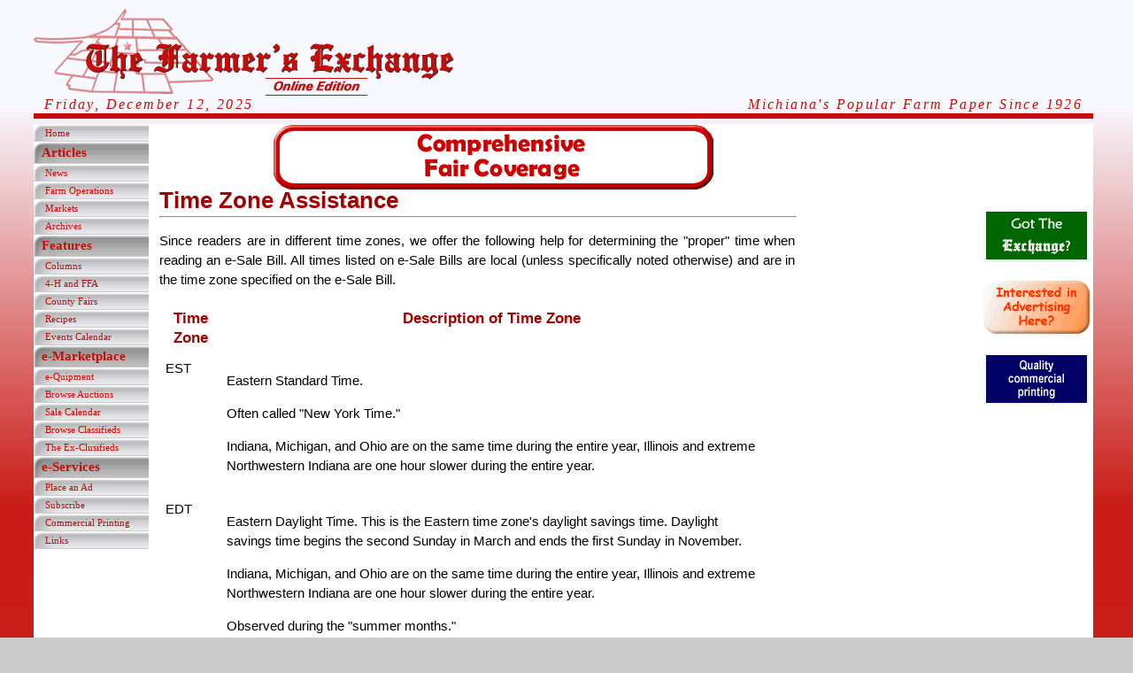

--- FILE ---
content_type: text/html; charset=iso-8859-1
request_url: http://farmers-exchange.net/timeZoneAssistance.aspx
body_size: 7326
content:



<!DOCTYPE html PUBLIC "-//W3C//DTD XHTML 1.0 Transitional//EN" "http://www.w3.org/TR/xhtml1/DTD/xhtml1-transitional.dtd">



<html xmlns="http://www.w3.org/1999/xhtml">
<head>
<title>The Farmer's Exchange Online - Time Zone Assistance</title>
<meta http-equiv="Content-Type" content="text/html; charset=iso-8859-1" />
<meta name="keywords" content="Agriculture news, agriculture, farming, livestock, auctions, antiques, collectibles, farm equipment, classifieds, rural living." />
<meta name="description" content="The Farmer's Exchange Online Edition is the place to go for agriculture news and events, your source for auctions of all varieties in the northern Indiana, Southwestern Michigan, and parts of Ohio and Illinois.  Featuring online classified ads and farm equipment listings." />

<link href="css/exchange.css" rel="stylesheet" type="text/css" media="screen"/>
<link href="css/exchangePrinter.css" rel="stylesheet" type="text/css" media="print"/>

<link rel="icon" href="favicon.ico" type="image/x-icon">
<link rel="shortcut icon" href="favicon.ico" type="image/x-icon">

</head>
<body>
<form name="_ctl1" method="post" action="timeZoneAssistance.aspx" id="_ctl1">
<input type="hidden" name="__VIEWSTATE" value="[base64]" />

<!--begin mast div-->
<div id="mast">
	<img src="graphics/femast150_nobuttons640tofit.gif" border="0" usemap="#Map" />
    <map name="Map" id="map" >
   	    <area shape="poly" coords="99,3,5,38,38,93,552,92,551,26" href="default.aspx" alt="The Farmer's Exchange Online Home" />
    </map>
	<div id="issueDate">Friday, December 12, 2025	</div>
	<div id="tagline">Michiana's Popular Farm Paper Since 1926</div>
</div>
<!--end mast div-->

<!--begin pagearea div to serve as content placeholder-->
<div id="pageArea">
<!--begin the navmenu-->	<div id="navmenu">	    <a href="default.aspx" class="navHome">Home</a><h4>Articles</h4><a href="sectionPage.aspx?sectionID=news" class="navNews">News</a><a href="sectionPage.aspx?sectionID=ops" class="navOps">Farm Operations</a><a href="sectionPage.aspx?sectionID=crop" class="navCrop">Markets</a><a href="archives.aspx" class="navArchives">Archives</a>
	    <h4>Features</h4><a href="sectionPage.aspx?sectionID=columns" class="navColumns">Columns</a><a href="sectionPage.aspx?sectionID=4h" class="nav4H">4-H and FFA</a><a href="fairs.aspx" class="navFairs">County Fairs</a><a href="sectionPage.aspx?sectionID=recipes" class="navRecipes">Recipes</a><a href="calendar.aspx?eventName=EventsCalendar" class="navEvents">Events Calendar</a>
	    <h4>e-Marketplace</h4><a href="equipment.aspx" class="navEQuipment">e-Quipment</a><a href="auction.aspx" class="navAuction">Browse Auctions</a><a href="calendar.aspx?eventName=SaleCalendar" class="navSaleCalendar">Sale Calendar</a><a href="classified.aspx" class="navClassified">Browse Classifieds</a><a href="exclusifieds.aspx" class="navExclusifieds">The Ex-Clusifieds</a><h4>e-Services</h4><a href="classPlace.aspx" class="navClassPlace">Place an Ad</a><a href="subscribe.aspx" class="navSubscribe">Subscribe</a><a href="commercial.aspx" class="navJobPrinting">Commercial Printing</a><a href="links.aspx" class="navLinks">Links</a></div>
	<!--end the nav menu div-->

<!--begin page sponsor div-->
<div id="pageSponsor">
<a id="arPageSponsor" href="/subscribeTrial.aspx" target="_blank"><img src="/imagesBanners/trialSubscriptionPageSponsor.gif" alt="Click here to start your trial subscription!" border="0" /></a></div>
<!--end page sponsor div-->
<!--begin the adbanners div-->	
	<div id="adbanners">
    	
	    <p>
	    	<a href="../singleCopy.aspx" target="_blank"><img src="../imagesBanners/singleCopyBanner.gif" border="0" /></a><a href="../contact.aspx#advertising" target="_blank"><img src="../imagesBanners/advertiseHereBanner.gif" border="0" /></a><a href="commercial.aspx" target="_blank"><img src="../imagesBanners/commercialPrintingBanner.gif" border="0" /></a>
	    </p>
	</div>
<!--end adbanners div-->
<!--begin breadcrumb div-->
	<!--end breadcrumb div-->
    <!--begin main content div-->
<div id="content">
	<h1>Time Zone Assistance </h1>
	<hr width="100%" />
	<p>Since  readers are in different time zones, we offer the following help for determining the &quot;proper&quot; time when reading an e-Sale Bill. All times listed on e-Sale Bills are local (unless specifically noted otherwise) and are in the time zone specified on the e-Sale Bill.	</p>
	<table width="95%"  border="0" cellpadding="5">
    	<tr>
    		<td><h6>Time Zone </h6></td>
    		<td><h6>Description of Time Zone </h6></td>
    		</tr>
    	<tr>
    		<td>EST</td>
    		<td><p>Eastern Standard Time.</p>
    			<p>Often called &quot;New York Time.&quot;</p>
    			<p> Indiana,  Michigan, and Ohio are on the same time during the entire year, Illinois and extreme Northwestern Indiana are one hour slower during the entire year. </p></td>
    		</tr>
    	<tr>
    		<td>EDT</td>
    		<td><p>Eastern Daylight  Time. This is the Eastern time zone's daylight savings time. Daylight savings time begins the second Sunday in March and ends the first Sunday in November. </p>
    			<p>Indiana, Michigan, and Ohio are on the same time during the entire year, Illinois and extreme Northwestern Indiana are one hour slower during the entire year.</p>
    			<p>Observed during the &quot;summer months.&quot; </p></td>
    		</tr>
    	<tr>
    		<td>CST</td>
    		<td><p>Central Standard Time. This is the time zone of Chicago and extreme Northwestern Indiana (approximately LaPorte county Indiana and west).</p>
    			<p>Often called &quot;Chicago Time.&quot;</p>
    			</td>
    		</tr>
    	<tr>
    		<td>CDT</td>
    		<td><p>Central Daylight Time. This is the Central time zone's daylight savings time, observed during the &quot;summer months.&quot; </p>
    			</td>
    		</tr>
    	<tr>
    		<td>Winter Months</td>
    		<td><p>The time period during which all time zones are on &quot;standard&quot; time.</p>
    			<p>Runs the first Sunday in November to the second Sunday in March. </p></td>
    		</tr>
    	<tr>
    		<td>Summer Months </td>
    		<td><p>The time period during which certain time zones observe daylight savings time.</p>
    			<p>Runs the second Sunday in March to the first Sunday in November. </p></td>
    		</tr>
    	</table>
	<p>&nbsp;</p>
	</div>
    <!--end main content div-->
<!--begin footer div-->
	<div id="footer">		
	<a href="about.aspx">About Us</a> | <a href="contact.aspx">Contact Us</a> | <a href="privacy.aspx">Privacy Policy</a>
	<p>Copyright &copy; 2004 Exchange Publishing Corporation</p>
	</div>
    <!--end footer div-->
</div>
<!--end pagearea div-->
</form>
</body>
</html>


--- FILE ---
content_type: text/css
request_url: http://farmers-exchange.net/css/exchange.css
body_size: 7834
content:
/*****************************************************/
/*exchange.css                                       */
/*This style sheet is the global one for all pages	 */
/*it will have the formatting for the nav menu on    */
/*the left side of the page, the mast head, the      */
/*page where the content will appear, and the right*/
/*side of the page where the banners will appear.    */
/*****************************************************/

/*****************************************************/
/*HTML tag styles                                    */
/*****************************************************/
                  
body {
	font-family: "Lucida Sans", "LucidaSansStd", Verdana, sans-serif;
	line-height: 150%;
	color: #000000;
	background: #CCCCCC url(../graphics/bg_redgrad.jpg) fixed;
	text-align: justify;
	margin: 0px;
	padding: 0px;
	font-size: 11pt;
}

/*****************************************************/
/*Hyperlink and anchor styles                        */
/*****************************************************/

a:link {
	color: #336699;
	text-decoration: none;
}
a:visited {
	color: #CC9933;
	text-decoration: none;
}
a:hover {
	color: #336699;
	text-decoration: underline;
}

/*****************************************************/
/*Header styles 			                         */
/*****************************************************/

h1 {
	font-family: "Trebuchet MS", Verdana, sans-serif;
	font-size: 180%;
	font-weight: bold;
	color: #9F0000;
	text-decoration: none;
	margin: 0px;
	padding: 0px;
	text-align: left;
}

h2 {
	font-family: "Trebuchet MS", Verdana, sans-serif;
	font-size: 150%;
	font-weight: bold;
	color: #9F0000;
	text-decoration: none;
	margin: 0px;
	padding: 0px;
	text-align: left;
}

h3 {
	font-family: "Trebuchet MS", Verdana, sans-serif;
	font-size: 125%;
	font-weight: bold;
	color: #9F0000;
	text-decoration: none;
	margin: 0px;
	padding: 0px;
	text-align: left;
}

h4 {
	font-family: "Trebuchet MS", Verdana, sans-serif;
	font-size: 115%;
	font-weight: bold;
	color: #9F0000;
	text-decoration: none;
	margin: 0px;
	padding: 0px;
	text-align: left;
}

h5 {
	font-family: "Trebuchet MS", Verdana, sans-serif;
	font-size: 115%;
	font-weight: bold;
	color: #000000;
	text-decoration: none;
	margin: 0px;
	padding: 0px;
	text-align: left;
}

h6 {
	font-family: "Trebuchet MS", Verdana, sans-serif;
	font-size: 115%;
	font-weight: bold;
	color: #9F0000;
	text-decoration: none;
	margin: 0px;
	padding: 0px;
	text-align: center;
}

/*****************************************************/
/*Layout and div styles	       	                     */
/*****************************************************/

#mast {
	position: absolute;
	left: 3%;
	top: 10px;
	right: 3%;
	width: 93.5%;
	height: 118px;
	border-bottom-width: 6px;
	border-bottom-style: solid;
	border-bottom-color: #C60C06;
}

#issueDate {
	font-family: "Gloucester MT Extra Condensed", "CalcitePro-Bold";
	font-size: 12pt;
	color: #c60c06;
	position: absolute;
	left: 1%;
	top: 97px;
	letter-spacing: .15em;
	font-style: italic;
}

#tagline {
	font-family: "Gloucester MT Extra Condensed", "CalcitePro-Bold";
	font-size: 12pt;
	font-style: italic;
	color: #c60c06;
	letter-spacing: .15em;
	position:absolute;
	top: 97px;
	right: 1%;
}

#pageSponsor {
	padding-left: 22.5%;
	left: 18%;
	margin-top: 0px;
	margin-bottom: 0px;
	margin-left: auto;
	margin-right: auto;
	top: 145px;
}

#pageArea {
	margin: 0px;
	width: 93.5%;
	left: 3%;
	top: 140px;
	right: 3%;
	background-color: #FFFFFF;
	position: absolute;
}

#navmenu {
	margin: 0px;
	padding: 0px;
	float: left;
	width: 130px;
}

#adbanners {
	margin: 0px;
	padding: 5px;
	float: right;
	width: 120px;
}

#breadcrumb {
	color: #9F0000;
	margin: 0px;
	padding: 1%;
	float: left;
	width: 57%;
}

#content {
	position:relative;
	margin: 0px 0px 25px;
	padding-left: 1%;
	float: left;
	width: 60%;
}

#footer {
	font-weight: lighter;
	clear: both;
	margin-top: 0px;
	margin-bottom: 1%;
	border-top-width: 1px;
	border-top-style: solid;
	border-top-color: #999999;
	margin-right: auto;
	margin-left: auto;
	font-size: 75%;
	padding: 5px;
	text-align: center;
}


/*****************************************************/
/*Nav Menu styles		       	                     */
/*****************************************************/

#navmenu h4 {
	font-family: "Maiandra GD", "NuevaStd-Regular", "Times New Roman", serif;
	color: #C60C06;
	padding-top: 3px;
	padding-right: 0px;
	padding-bottom: 3px;
	padding-left: 9px;
	border-top-width: 1px;
	border-bottom-width: 1px;
	border-top-style: solid;
	border-bottom-style: solid;
	border-top-color: #FFFFFF;
	border-bottom-color: #CCCCCC;
	background-image: url(../graphics/bg_navNewDkGray.gif);
	font-size: 100%;
	vertical-align: middle;
	line-height:normal;
}

#navmenu a:link, #navmenu a:visited {
	display: block;
	padding-top: 3px;
	padding-right: 0px;
	padding-bottom: 3px;
	padding-left: 13px;
	border-top-width: 1px;
	border-bottom-width: 1px;
	border-top-style: solid;
	border-bottom-style: solid;
	border-top-color: #FFFFFF;
	border-bottom-color: #CCCCCC;
	font-family: "Maiandra GD", "NuevaStd-Regular", "Times New Roman", serif;
	color: #C60C06;
	font-size: 75%;
	background-image: url(../graphics/bg_navNewLtGray.gif);
	vertical-align: middle;
	line-height:normal;
}
#navmenu a:hover {
	color: #F8F8FF;
	text-decoration: underline;
	font-weight: bold;
	font-size: 75%;
	background-image: url(../graphics/bg_navNewRedHover.gif);
	border-top-width: 1px;
	border-top-style: solid;
	border-top-color: #c06c60;
	line-height:normal;
}

/*This will dynamically color the appropriate menu item on the navigation menu to track where the user is*/
#news #navmenu .navNews, #ops #navmenu .navOps, #crop #navmenu .navCrop, #columns #navmenu .navColumns, #\34h #navmenu .nav4H, #fairs #navmenu .navFairs, #recipes #navmenu .navRecipes, #home #navmenu .navHome, #archives #navmenu .navArchives, #SaleCalendar #navmenu .navSaleCalendar, #EventsCalendar #navmenu .navEvents, #equipment #navmenu .navEQuipment, #classifieds #navmenu .navClassPlace, #classifiedsBrowse #navmenu .navClassified, #subscribe #navmenu .navSubscribe, #commercial #navmenu .navJobPrinting, #links #navmenu .navLinks, #auction #navmenu .navAuction, #exclusifieds #navmenu .navExclusifieds
{
	background-image: url(../graphics/bg_navNewRedSelection.gif);
	color: #F8F8FF;
	font-weight: bold;
}
/*****************************************************/
/*ad banner styles		       	                     */
/*****************************************************/

#adbanners img {
	padding-right: 1%;
	padding-left: 1%;
	padding-top: 1%;
	padding-bottom: 20px;
}

/*****************************************************/
/*footer styles		       	                     	 */
/*****************************************************/

#footer a:hover {
	font-weight: bold;
}


/*****************************************************/
/*miscellaneous/nongrouped styles                  	 */
/*****************************************************/
#msg {
	font-size: larger;
	font-weight: bold;
	color: #FF0000;
}
#mainPic {
	margin: 10px;
	float: right;
}
td {
	vertical-align: top;
	text-align: left;
}

.searchTerm {
	color: #FFFFFF;
	background-color: #0099FF;
}
.classifiedTable td{
	vertical-align: middle;
}

ul.MenuBarVertical a:hover, ul.MenuBarHorizontal a:hover{

background-image: url(../graphics/bg_navNewRedHover.gif);

}

ul.MenuBarVertical a, ul.MenuBarHorizontal a {

background-image: url(../graphics/bg_navNewLtGray.gif);

}

--- FILE ---
content_type: text/css
request_url: http://farmers-exchange.net/css/exchangePrinter.css
body_size: 7292
content:
/*****************************************************/
/*exchangePrinter.css                                       */
/*This style sheet is the global one for printing all pages with content.	 */
/*it will have the formatting for the nav menu on    */
/*the left side of the page, the mast head, the      */
/*page where the content will appear, and the right*/
/*side of the page where the banners will appear.    */
/*****************************************************/

/*****************************************************/
/*HTML tag styles                                    */
/*****************************************************/
                  
body {
	font-family: "Lucida Sans", "LucidaSansStd", Verdana, sans-serif;
	line-height: 150%;
	color: #000000;
	background: fixed;
	background-color: #CCCCCC;
	background-image: url(../graphics/bg_redgrad.jpg);
	text-align: justify;
	margin: 0px;
	padding: 0px;
	font-size: 11pt;
}

/*****************************************************/
/*Hyperlink and anchor styles                        */
/*****************************************************/

a:link {
	color: #336699;
	text-decoration: none;
}
a:visited {
	color: #CC9933;
	text-decoration: none;
}
a:hover {
	color: #336699;
	text-decoration: underline;
}

/*****************************************************/
/*Header styles 			                         */
/*****************************************************/

h1 {
	font-family: "Trebuchet MS", Verdana, sans-serif;
	font-size: 180%;
	font-weight: bold;
	color: #9F0000;
	text-decoration: none;
	margin: 0px;
	padding: 0px;
	text-align: left;
}

h2 {
	font-family: "Trebuchet MS", Verdana, sans-serif;
	font-size: 150%;
	font-weight: bold;
	color: #9F0000;
	text-decoration: none;
	margin: 0px;
	padding: 0px;
	text-align: left;
}

h3 {
	font-family: "Trebuchet MS", Verdana, sans-serif;
	font-size: 125%;
	font-weight: bold;
	color: #9F0000;
	text-decoration: none;
	margin: 0px;
	padding: 0px;
	text-align: left;
}

h4 {
	font-family: "Trebuchet MS", Verdana, sans-serif;
	font-size: 115%;
	font-weight: bold;
	color: #9F0000;
	text-decoration: none;
	margin: 0px;
	padding: 0px;
	text-align: left;
}

h5 {
	font-family: "Trebuchet MS", Verdana, sans-serif;
	font-size: 115%;
	font-weight: bold;
	color: #000000;
	text-decoration: none;
	margin: 0px;
	padding: 0px;
	text-align: left;
}

h6 {
	font-family: "Trebuchet MS", Verdana, sans-serif;
	font-size: 115%;
	font-weight: bold;
	color: #9F0000;
	text-decoration: none;
	margin: 0px;
	padding: 0px;
	text-align: center;
}

/*****************************************************/
/*Layout and div styles	       	                     */
/*****************************************************/

#mast {
	position: absolute;
	left: 3%;
	top: 10px;
	right: 3%;
	width: 93.5%;
	height: 118px;
	border-bottom-width: 6px;
	border-bottom-style: solid;
	border-bottom-color: #C60C06;
}

#issueDate {
	font-family: "Gloucester MT Extra Condensed", "CalcitePro-Bold";
	font-size: 12pt;
	color: #c60c06;
	position: absolute;
	left: 1%;
	top: 97px;
	letter-spacing: .15em;
	font-style: italic;
}

#tagline {
	font-family: "Gloucester MT Extra Condensed", "CalcitePro-Bold";
	font-size: 12pt;
	font-style: italic;
	color: #c60c06;
	letter-spacing: .15em;
	position:absolute;
	top: 97px;
	right: 1%;
}

#pageSponsor {
	padding-left: 22.5%;
	left: 18%;
	margin-top: 0px;
	margin-bottom: 0px;
	margin-left: auto;
	margin-right: auto;
	top: 145px;
	display: none;
}

#pageArea {
	margin: 0px;
	width: 96.5%;
	top: 140px;
	background-color: #FFFFFF;
	position: absolute;

}

#navmenu {
	margin: 0px;
	padding: 0px;
	float: left;
	width: 130px;
	display: none;
}

#adbanners {
	margin: 0px;
	padding: 5px;
	float: right;
	width: 120px;
	display: none;
}

#breadcrumb {
	color: #9F0000;
	margin: 0px;
	padding: 1%;
	float: left;
	width: 57%;
}

#content {
	margin: 0px 0px 25px;
	padding: 1%;
	float: left;
	width: 100%;
}

#footer {
	font-weight: lighter;
	clear: both;
	margin-top: 0px;
	margin-bottom: 1%;
	border-top-width: 1px;
	border-top-style: solid;
	border-top-color: #999999;
	margin-right: auto;
	margin-left: auto;
	font-size: 75%;
	padding: 5px;
	text-align: center;
}


/*****************************************************/
/*Nav Menu styles		       	                     */
/*****************************************************/

#navmenu h4 {
	font-family: "Maiandra GD", "NuevaStd-Regular", "Times New Roman", serif;
	color: #C60C06;
	padding-top: 3px;
	padding-right: 0px;
	padding-bottom: 3px;
	padding-left: 9px;
	border-top-width: 1px;
	border-bottom-width: 1px;
	border-top-style: solid;
	border-bottom-style: solid;
	border-top-color: #FFFFFF;
	border-bottom-color: #CCCCCC;
	background-image: url(../graphics/bg_navNewDkGray.gif);
	font-size: 100%;
	vertical-align: middle;
	line-height: normal;
}

#navmenu a:link, #navmenu a:visited {
	display: block;
	padding-top: 3px;
	padding-right: 0px;
	padding-bottom: 3px;
	padding-left: 13px;
	border-top-width: 1px;
	border-bottom-width: 1px;
	border-top-style: solid;
	border-bottom-style: solid;
	border-top-color: #FFFFFF;
	border-bottom-color: #CCCCCC;
	font-family: "Maiandra GD", "NuevaStd-Regular", "Times New Roman", serif;
	color: #C60C06;
	font-size: 75%;
	background-image: url(../graphics/bg_navNewLtGray.gif);
	vertical-align: middle;
	line-height: normal;
}
#navmenu a:hover {
	color: #F8F8FF;
	text-decoration: underline;
	font-weight: bold;
	font-size: 75%;
	background-image: url(../graphics/bg_navNewRedHover.gif);
	border-top-width: 1px;
	border-top-style: solid;
	border-top-color: #c06c60;
	line-height: normal;
}

/*This will dynamically color the appropriate menu item on the navigation menu to track where the user is*/
#news #navmenu .navNews, #ops #navmenu .navOps, #crop #navmenu .navCrop, #columns #navmenu .navColumns, #\34h #navmenu .nav4H, #fairs #navmenu .navFairs, #recipes #navmenu .navRecipes, #home #navmenu .navHome, #archives #navmenu .navArchives, #SaleCalendar #navmenu .navSaleCalendar, #EventsCalendar #navmenu .navEvents, #equipment #navmenu .navEQuipment, #classifieds #navmenu .navClassPlace, #classifiedsBrowse #navmenu .navClassified, #subscribe #navmenu .navSubscribe, #commercial #navmenu .navJobPrinting, #links #navmenu .navLinks, #auction #navmenu .navAuction, #exclusifieds #navmenu .navExclusifieds
{
	background-image: url(../graphics/bg_navNewRedSelection.gif);
	color: #F8F8FF;
	font-weight: bold;
}

/*****************************************************/
/*ad banner styles		       	                     */
/*****************************************************/

#adbanners img {
	padding-right: 1%;
	padding-left: 1%;
	padding-top: 1%;
	padding-bottom: 20px;
}

/*****************************************************/
/*footer styles		       	                     	 */
/*****************************************************/

#footer a:hover {
	font-weight: bold;
}


/*****************************************************/
/*miscellaneous/nongrouped styles                  	 */
/*****************************************************/
#msg {
	font-size: larger;
	font-weight: bold;
	color: #FF0000;
}
#mainPic {
	margin: 10px;
	float: right;
}
td {
	vertical-align: top;
	text-align: left;
}
.classifiedTable {
	background-position: center;
}
